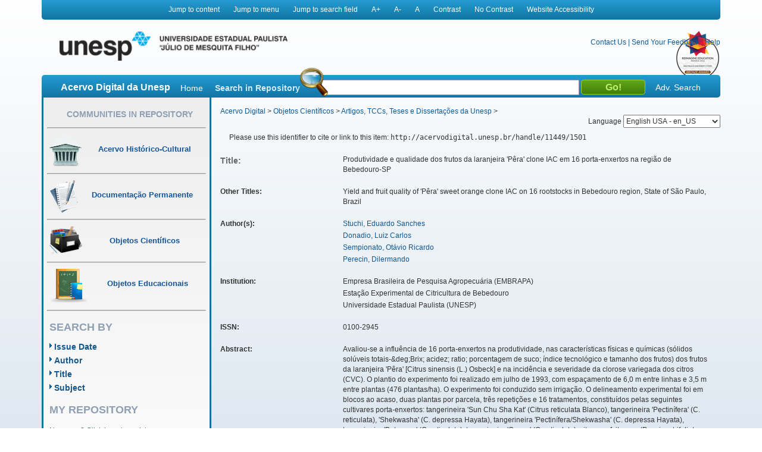

--- FILE ---
content_type: text/html;charset=UTF-8
request_url: https://acervodigital.unesp.br/handle/11449/1501
body_size: 8699
content:



















<!DOCTYPE html>
<html  lang="en">
    <head>
        <title>Acervo Digital: Produtividade e qualidade dos frutos da laranjeira 'Pêra' clone IAC em 16 porta-enxertos na região de Bebedouro-SP</title>
        <meta http-equiv="Content-Type" content="text/html; charset=UTF-8" />
        <meta name="Generator" content="DSpace 5.6" />
        <meta name="viewport" content="width=device-width, initial-scale=1.0">
        <link rel="shortcut icon" href="/image/acervo_digital/unesp.ico" type="image/x-icon">
        <link rel="stylesheet" href="/static/css/jquery-ui-1.10.3.custom/redmond/jquery-ui-1.10.3.custom.css" type="text/css" />
        <link rel="stylesheet" href="/static/css/bootstrap/bootstrap.min.css" type="text/css" />
        <link rel="stylesheet" href="/static/css/estrutura.css" type="text/css" />
        <link id="cssContraste" rel="STYLESHEET" type="text/css" href="/static/css/sem-contraste.css" />
        <link rel="stylesheet" href="/media-player/ableplayer/styles/ableplayer.min.css" type="text/css" />
        <link rel="stylesheet" href="/media-player/facilitas/css/jquery.minicolors.css" rel="stylesheet" />
        <link rel="stylesheet" href="/media-player/facilitas/templates/modern/css/modern.css" rel="stylesheet" />
        <link rel="stylesheet" href="/media-player/facilitas/templates/modern/jqueryui_darkhive/jquery-ui-1.9.2.custom.min.css" rel="stylesheet" />
        
        <link rel="search" type="application/opensearchdescription+xml" href="/open-search/description.xml" title="DSpace"/>
        
        
<link rel="schema.DCTERMS" href="http://purl.org/dc/terms/" />
<link rel="schema.DC" href="http://purl.org/dc/elements/1.1/" />
<meta name="DC.creator" content="Stuchi, Eduardo Sanches" />
<meta name="DC.creator" content="Donadio, Luiz Carlos" />
<meta name="DC.creator" content="Sempionato, Otávio Ricardo" />
<meta name="DC.creator" content="Perecin, Dilermando" />
<meta name="DCTERMS.dateAccepted" content="2014-05-20T13:13:50Z" scheme="DCTERMS.W3CDTF" />
<meta name="DCTERMS.available" content="2014-05-20T13:13:50Z" scheme="DCTERMS.W3CDTF" />
<meta name="DCTERMS.issued" content="2004-08-01" scheme="DCTERMS.W3CDTF" />
<meta name="DC.identifier" content="http://dx.doi.org/10.1590/S0100-29452004000200044" />
<meta name="DCTERMS.bibliographicCitation" content="Revista Brasileira de Fruticultura. Sociedade Brasileira de Fruticultura, v. 26, n. 2, p. 359-362, 2004." />
<meta name="DC.identifier" content="0100-2945" />
<meta name="DC.identifier" content="http://hdl.handle.net/11449/1501" scheme="DCTERMS.URI" />
<meta name="DCTERMS.abstract" content="Avaliou-se a influência de 16 porta-enxertos na produtividade, nas características físicas e químicas (sólidos solúveis totais-&amp;deg;Brix; acidez; ratio; porcentagem de suco; índice tecnológico e tamanho dos frutos) dos frutos da laranjeira 'Pêra' [Citrus sinensis (L.) Osbeck] e na incidência e severidade da clorose variegada dos citros (CVC). O plantio do experimento foi realizado em julho de 1993, com espaçamento de 6,0 m entre linhas e 3,5 m entre plantas (476 plantas/ha). O experimento foi conduzido sem irrigação. O delineamento experimental foi em blocos ao acaso, duas plantas por parcela, três repetições e 16 tratamentos, constituídos pelas seguintes cultivares porta-enxertos: tangerineira 'Sun Chu Sha Kat' (Citrus reticulata Blanco), tangerineira 'Pectinífera' (C. reticulata), 'Shekwasha' (C. depressa Hayata), tangerineira 'Pectinífera/Shekwasha' (C. depressa Hayata), tangerineira 'Batangas' (C. reticulata), tangerineira 'Oneco' (C. reticulata), citrangor [citrange (Poncirus trifoliata Raf. x C. sinensis) x C. sinensis], citrandarin [C.sunki hort. Ex Tanaka) x Poncirus trifoliata (L.) Raf. cv. English, tangerineira 'Sunki' (C. sunki), tangerineira 'Suen-Kat' (C. sunki), tangerineira 'Nasnaran' (C. amblycarpa Ochse), tangerineira 'Venezuela' (C. reticulata), tangerineira Heen Naran (C. lycopersicaeformis hort. ex Tan. ), limoeiro 'Cravo' (C. limonia Osbeck) x tangerineira 'Cleópatra' (C. reshni hort ex Tanaka), limoeiro 'Cravo' (C. limonia), tangerineira 'Cleópatra' (C. reshni). A intensidade da clorose variegada dos citros variou em função dos porta-enxertos e não se relacionou com a produção de frutos até a quarta safra. Os porta-enxertos estudados, com exceção da tangerineira Nasnaran, proporcionaram qualidade e produções iniciais de frutos similares aos do limoeiro 'Cravo'." xml:lang="pt" />
<meta name="DCTERMS.abstract" content="An experiment was set up in July 1993, at Bebedouro city, São Paulo state, Brazil, aiming to evaluate the rootstock influence on the yield and several physical and chemical fruit characteristics such as fruit size, total soluble solids, acidity, ratio juice content and technological index of 'Pera' IAC sweet orange [Citrus sinensis (L.) Osbeck], in a high inoculum pressure area of citrus variegated chlorosis (CVC). The spacement was 6.0 m between rows and 3.5 m between trees. The experimental design used was randomized blocks, with three replications and two trees per plot. The rootstocks tested were 'Sun Chu Sha Kat' mandarin (Citrus reticulata), 'Pectinífera' (C. reticulata), 'Shekwasha' (C. depressa Hayata), 'Pectinífera/Shekwasha' (C. depressa Hayata), 'Batangas' (C. reticulata), 'Oneco' (C. reticulata), citrangor [citrange (Poncirus trifoliata Raf. x C. sinensis) x C. sinensis], citrandarin (C. sunki hort. ex Tanaka x Poncirus trifoliata L. Raf. cv. English), 'Sunki' (C. sunki), 'Suen-Kat' (C. sunki), Nasnaran (C. amblycarpa Ochse), 'Venezuela' mandarin (C. reticulata), 'Heen Naran' mandarin (C. lycopersicaeformis), 'Cravo' (C. limonia Osbeck) x 'Cleopatra' (C. reshni hort ex Tanaka), 'Cravo' (C. limonia), 'Cleopatra' (C. reshni). CVC intensity was different due to rootstocks effects and not related with yield until the fourth year of production. With the exception of the Nasnaran mandarin the rootstocks induced initial fruit production and quality similar to 'Cravo'." xml:lang="en" />
<meta name="DCTERMS.extent" content="359-362" />
<meta name="DC.language" content="por" scheme="DCTERMS.RFC1766" />
<meta name="DC.publisher" content="Sociedade Brasileira de Fruticultura" />
<meta name="DC.source" content="SciELO" />
<meta name="DC.subject" content="Citrus sinensis" xml:lang="en" />
<meta name="DC.subject" content="Citrus variegated chlorosis" xml:lang="en" />
<meta name="DC.subject" content="Citrus sinensis" xml:lang="pt" />
<meta name="DC.subject" content="Clorose variegada dos citros" xml:lang="pt" />
<meta name="DC.title" content="Produtividade e qualidade dos frutos da laranjeira 'Pêra' clone IAC em 16 porta-enxertos na região de Bebedouro-SP" xml:lang="pt" />
<meta name="DCTERMS.alternative" content="Yield and fruit quality of 'Pêra' sweet orange clone IAC on 16 rootstocks in Bebedouro region, State of São Paulo, Brazil" xml:lang="en" />
<meta name="DC.type" content="outro" />
<meta name="DC.contributor" content="Empresa Brasileira de Pesquisa Agropecuária (EMBRAPA)" />
<meta name="DC.contributor" content="Estação Experimental de Citricultura de Bebedouro" />
<meta name="DC.contributor" content="Universidade Estadual Paulista (UNESP)" />
<meta name="DC.description" content="Empresa Brasileira de Pesquisa Agropecuária (EMBRAPA) Mandioca e Fruticultura" />
<meta name="DC.description" content="Estação Experimental de Citricultura de Bebedouro" />
<meta name="DC.description" content="UNESP Faculdade de Ciências Agrárias e Veterinárias Departamento de Ciências Exatas" />
<meta name="DC.description" content="UNESP Faculdade de Ciências Agrárias e Veterinárias Departamento de Ciências Exatas" />
<meta name="DC.identifier" content="10.1590/S0100-29452004000200044" />
<meta name="DC.identifier" content="S0100-29452004000200044" />
<meta name="DC.rights" content="Acesso aberto" />
<meta name="DC.identifier" content="S0100-29452004000200044.pdf" />
<meta name="DCTERMS.isPartOf" content="Revista Brasileira de Fruticultura" />

<meta name="citation_keywords" content="Citrus sinensis; Citrus variegated chlorosis; Citrus sinensis; Clorose variegada dos citros; outro" />
<meta name="citation_title" content="Produtividade e qualidade dos frutos da laranjeira 'Pêra' clone IAC em 16 porta-enxertos na região de Bebedouro-SP" />
<meta name="citation_issn" content="0100-2945" />
<meta name="citation_publisher" content="Sociedade Brasileira de Fruticultura" />
<meta name="citation_language" content="por" />
<meta name="citation_author" content="Stuchi, Eduardo Sanches" />
<meta name="citation_author" content="Donadio, Luiz Carlos" />
<meta name="citation_author" content="Sempionato, Otávio Ricardo" />
<meta name="citation_author" content="Perecin, Dilermando" />
<meta name="citation_date" content="2004-08-01" />
<meta name="citation_abstract_html_url" content="http://acervodigital.unesp.br/handle/11449/1501" />

        

        <script type='text/javascript' src="/static/js/jquery/jquery-1.10.2.min.js"></script>
        <script type='text/javascript' src='/static/js/jquery/jquery-ui-1.10.3.custom.min.js'></script>
        <script type='text/javascript' src='/static/js/bootstrap/bootstrap.min.js'></script>
        <script type='text/javascript' src='/static/js/holder.js'></script>
        <script type="text/javascript" src="/utils.js"></script>
        <script type="text/javascript" src="/static/js/choice-support.js"></script>
        <!--<script type="text/javascript" src="/media-player/facilitas/js/Facilitas.js"></script>-->
        <script type="text/javascript" src="/media-player/facilitas/js/Facilitas.nead.min.js"></script>
        <script type="text/javascript" src="/media-player/facilitas/js/jquery.minicolors.js"></script>
        <script type='text/javascript' src='/media-player/ableplayer/thirdparty/modernizr.custom.min.js'></script>
        <script type='text/javascript' src='/media-player/ableplayer/thirdparty/jquery.cookie.min.js'></script>
        <script type='text/javascript' src='/media-player/ableplayer/build/ableplayer_nead.min.js' ></script>
        <script type='text/javascript' src='/jwplayer/jwplayer.min.js'></script>
        <script type='text/javascript' src='/static/js/nead_acessibilidade.js'></script>
        <script>
            jQuery(document).ready(function () {
                jQuery('video').facilitas({
                    'language': 'pt', // Idioma Principal
                    'baseLangFolder': '/media-player/facilitas/js/'     // Pasta raíz dos idiomas
                });
            });

            var CONTRAST_HIGH = "high";
            var CONTRAST_NONE = "none";
            var v_cookie_contraste = "acessibilidade_acervo_nead_contraste";

            var cookieEnabled = (navigator.cookieEnabled) ? true : false;

            //if not IE4+ nor NS6+
            if (typeof navigator.cookieEnabled == "undefined" && !cookieEnabled) {
                document.cookie = "testcookie";
                cookieEnabled = (document.cookie.indexOf("testcookie") != -1) ? true : false;
            }

            function setCookie(name, value, days) {

                if (cookieEnabled) {
                    if (days) {
                        var date = new Date();
                        date.setTime(date.getTime() + (days * 24 * 60 * 60 * 1000));
                        var expires = "; expires=" + date.toGMTString();
                    } else
                        var expires = "";
                    document.cookie = name + "=" + value + expires + "; path=/";
                } else {
                    alert("Seu navegador está com a opção de cookie DESATIVADA.\nPara que este recurso funcione corretamente, será necessário habilitar o registro de cookies.");
                }

            }

            function applyConstrast(contrastType) {

                var cssFile = "sem-contraste.css";

                if (contrastType == CONTRAST_HIGH) {
                    cssFile = "contraste.css";
                }

                var cssToShow = "/static/css/" + cssFile;
                document.getElementById("cssContraste").href = cssToShow;
                setCookie(v_cookie_contraste, contrastType, 360);

                if (getCookie("acessibilidade_acervo_nead_contraste") == "high")
                {
                    jQuery("select").each(function (index) {
                        if (!jQuery(this).closest(".highcontrast_select").length) {
                            jQuery(this).wrap("<div class='highcontrast_select'></div>");
                        }
                    });
                } else
                {
                    jQuery("select").each(function (index) {
                        if (jQuery(this).closest(".highcontrast_select").length) {
                            jQuery(this).unwrap();
                        }
                    });
                }

            }


            function changeLanguage() {
                var languageSelected = document.getElementById("seletorIdioma").value;
                javascript:document.repost.locale.value = languageSelected;
                document.repost.submit();
            }
        </script>

        
        
        <script type="text/javascript">
            var _gaq = _gaq || [];
            _gaq.push(['_setAccount', 'UA-33460073-1']);
            _gaq.push(['_trackPageview']);

            (function () {
                var ga = document.createElement('script');
                ga.type = 'text/javascript';
                ga.async = true;
                ga.src = ('https:' == document.location.protocol ? 'https://ssl' : 'http://www') + '.google-analytics.com/ga.js';
                var s = document.getElementsByTagName('script')[0];
                s.parentNode.insertBefore(ga, s);
            })();
        </script>
        


        <!-- HTML5 shim and Respond.js IE8 support of HTML5 elements and media queries -->
        <!--[if lt IE 9]>
          <script src="/static/js/html5shiv.js"></script>
          <script src="/static/js/respond.min.js"></script>
        <![endif]-->
    </head>

    
    
    <body class="pt_BR">
        <div id="" class="container" style="">
            <p class="spin">You are in the accessibility menu</p>
            <nav id="menu-acessibilidade" class="col-md-12 col-xs-12">
                <ul>
                    <li class="links-horizontal"><a href="#" id="saltarParaConteudo" accesskey="1">Jump to content</a></li>
                    <li class="links-horizontal"><a href="#" id="saltarParaMenu" accesskey="2">Jump to menu</a></li>
                    <li class="links-horizontal"><a href="#" id="saltarParaBusca" accesskey="3">Jump to search field</a></li>
                    <li class="links-horizontal"><a href="#" id="aumentaZoom" accesskey="4">A&#43;</a></li>
                    <li class="links-horizontal"><a href="#" id="diminuiZoom" accesskey="5">A&#45;</a></li>
                    <li class="links-horizontal"><a href="#" id="normalizaZoom" accesskey="6">A</a></li>
                    <li class="links-horizontal"><a href="#" id="aplicarContraste" accesskey="7">Contrast</a>
                    </li><li class="links-horizontal"><a href="#" id="removerContraste" accesskey="8">No Contrast</a>
                    </li><li class="links-horizontal"><a href="/site-acessibility.jsp" id="siteAcessibilidade" accesskey="9">Website Accessibility</a></li>
                </ul>
            </nav>
            <header>
                <div class="col-md-12" id="header">

                    <form action="" name="repost" method="get">
                        <input type="hidden" name="locale">
                        <input type="hidden" name="contrast">
                        <input type="submit" class="hidden">
                    </form>
                    <a class="col-md-9 col-xs-12" href=""><img class="col-md-6 col-xs-12" title="Logo UNESP - acesso à página inicial" src="/image/acervo_digital/logo_unesp_com_nead.png"></a>
                    <div style="
                         /* text-align: right; */
                         " class="col-md-3 col-xs-12" id="opcoes-header">
                        <div>
                            <nav id="nav-acesso">
                                <ul class="menus-acesso-rapido">

                                    <li class="links-horizontal"><a href="/feedback/contact.jsp">Contact Us</a></li>
                                    <li class="links-horizontal"> | </li>
                                    <li class="links-horizontal"><a href="/feedback">Send Your Feedback</a></li>
                                    <li class="links-horizontal"> | </li>
                                    <li class="links-horizontal">
                                        <a onclick="var popupwin = window.open('/help/index_pt_BR.html', 'dspacepopup', 'height=600,width=550,resizable,scrollbars');popupwin.focus();return false;" title="Aviso: ao clicar neste link, a página destino será aberta em uma nova janela." href="#">Help</a>
                                    </li>  
                                    <img class="logo_reimagine" src="/image/acervo_digital/selo_acervo_digital.png" />
                                </ul>
                            </nav>

                        </div>
                        <div id="idiomas">
                            <label for="seletorIdioma">Language
                                <select onchange="changeLanguage();" id="seletorIdioma">
                                    <option value="pt_BR" >Portuguese Brazil - pt_BR</option>
                                    <option value="en" selected>English USA - en_US</option>
                                    <option value="es_ES" >Espanish Espain - es_ES</option>
                                </select>
                            </label>
                        </div>
                    </div>
                    <div class="clear"></div>
                    <div class="home col-md-12 col-xs-12" id="barra-busca">
                        <span>Acervo Digital da Unesp</span>
                        <a href="/">Home</a>
                        <form action="/simple-search" method="get">
                            <dl>
                                <dt><label for="query">Search in Repository</label></dt>
                                <dd><div id="lupa"></div><input type="text" class="bginput col-xs-5" id="searchBar" name="query"> <input type="submit" value="Go!" class="bt0busca"></dd>
                                <a href="/advanced-search">Adv. Search</a>
                            </dl>
                        </form>
                        </div>
                </div>
                <div class="clear"></div>
            </header>
            			
            
            























<aside id="menu" class="col-md-3 col-xs-12">

    

    <section id="secao-comunidades">
        <nav>
            <p class="spin">You are in the community menu</p>
            <h2><a href="/community-list" id="primeiro-link-menu">Communities in Repository</a></h2>
            <hr>

            <a href="/handle/123456789/2">
                <div class="item col-md-12">
                    <img src="/image/acervo_digital/ico0mini0acervo.png">
                    <span>Acervo Histórico-Cultural</span>
                </div>
            </a>
            <hr>

            <a href="/handle/123456789/4">
                <div class="item col-md-12">
                    <img src="/image/acervo_digital/ico0mini0documentacao.png">
                    <span>Documentação Permanente</span>
                </div>
            </a>
            <hr>

            <a href="/handle/123456789/3">
                <div class="item col-md-12">
                    <img src="/image/acervo_digital/ico0mini0objetosCientificos.png">
                    <span>Objetos Científicos</span>
                </div>
            </a>
            <hr>

            <a href="/handle/123456789/1">
                <div class="item col-md-12">
                    <img src="/image/acervo_digital/ico0mini0objetosEducacionai.png">
                    <span>Objetos Educacionais</span>
                </div>
            </a>
            <hr>

        </nav>
    </section>
    <section id="navegacao">
        <p class="spin">You are in the fast navigation menu</p>
        <h2>search&nbsp;by</h2>
        <nav>
            <ul>
                <li><a href="/browse?type=dateissued">Issue Date</a></li>
                <li><a href="/browse?type=author">Author</a></li>
                <li><a href="/browse?type=title">Title</a></li>
                <li><a href="/browse?type=subject">Subject</a></li>
            </ul>
        </nav>
    </section>
    <section id="area-login">
        
        <section id="area-login">
            <h2>My Repository</h2>
            <form action="/password-login" method="post">
                <fieldset>
                    <legend class="spin">You are in the login form</legend>
                    <a href="/register">New user? Click here to register.</a>
                    <br/><br/>
                    <dl>
                        <dt><label for="login_email">E-mail Address:</label></dt>
                        <dd><span class="inputMedio"><input type="text" name="login_email" accesskey="L" id="login_email" class="col-md-12"/></span></dd>
                    </dl>
                    <dl>
                        <dt><label for="login_password">Password:</label></dt>
                        <dd>
                            <span class="inputMedio"><input type="password" name="login_password" id="login_password" class="col-md-7"/></span>
                            <input type="submit" name="login_submit" class="bt0entrar col-md-offset-1 col-md-4" value="Log In" />
                        </dd>
                    </dl>
                    <a href="/forgot">Have you forgotten your password?</a>	
                </fieldset>
            </form>
        </section>
        
    </section>

    <section id="envieMaterial">
        <h6>Send your material</h6>
        <a href="/dss">Clique here to register.</a>
    </section>
</aside>
            <main id="conteudo_interno" class="col-md-9 col-xs-12">
                <div id="conteudo_interno">
                    
                    
                    






<section id="breadcrumb">
    
    <a href="/" id="primeiro-link-conteudo" name="primeiro-link-conteudo">Acervo Digital</a>&nbsp;&gt;
    
    <a href="/handle/123456789/3" >Objetos Científicos</a>&nbsp;&gt;
    
    <a href="/handle/unesp/337973" >Artigos, TCCs, Teses e Dissertações da Unesp</a>&nbsp;&gt;
    
</section>
<p class="spin"><fmt:message key="accessibility.location.main.content"/></p>
                    
            































    

    

    

    
    
    <div class="itemTools well col-xs-12">Please use this identifier to cite or link to this item:
        <code>http://acervodigital.unesp.br/handle/11449/1501</code></div>
        
        
        <dl class="itemMetadataDefinitionList">
<dt class="titleFieldLabel">Title:&nbsp; </dt><dd>Produtividade&#x20;e&#x20;qualidade&#x20;dos&#x20;frutos&#x20;da&#x20;laranjeira&#x20;&#39;Pêra&#39;&#x20;clone&#x20;IAC&#x20;em&#x20;16&#x20;porta-enxertos&#x20;na&#x20;região&#x20;de&#x20;Bebedouro-SP</dd><dt class="metadataFieldLabel">Other Titles:&nbsp; </dt><dd>Yield&#x20;and&#x20;fruit&#x20;quality&#x20;of&#x20;&#39;Pêra&#39;&#x20;sweet&#x20;orange&#x20;clone&#x20;IAC&#x20;on&#x20;16&#x20;rootstocks&#x20;in&#x20;Bebedouro&#x20;region,&#x20;State&#x20;of&#x20;São&#x20;Paulo,&#x20;Brazil</dd><dt class="metadataFieldLabel">Author(s):&nbsp; </dt><dd><ul><li><a class="author"href="/browse?type=author&amp;value=Stuchi%2C+Eduardo+Sanches">Stuchi,&#x20;Eduardo&#x20;Sanches</a></li><li><a class="author"href="/browse?type=author&amp;value=Donadio%2C+Luiz+Carlos">Donadio,&#x20;Luiz&#x20;Carlos</a></li><li><a class="author"href="/browse?type=author&amp;value=Sempionato%2C+Ot%C3%A1vio+Ricardo">Sempionato,&#x20;Otávio&#x20;Ricardo</a></li><li><a class="author"href="/browse?type=author&amp;value=Perecin%2C+Dilermando">Perecin,&#x20;Dilermando</a></li></ul></dd><dt class="metadataFieldLabel">Institution:&nbsp; </dt><dd><ul><li>Empresa&#x20;Brasileira&#x20;de&#x20;Pesquisa&#x20;Agropecuária&#x20;(EMBRAPA)</li><li>Estação&#x20;Experimental&#x20;de&#x20;Citricultura&#x20;de&#x20;Bebedouro</li><li>Universidade&#x20;Estadual&#x20;Paulista&#x20;(UNESP)</li></ul></dd><dt class="metadataFieldLabel">ISSN:&nbsp; </dt><dd>0100-2945</dd><dt class="metadataFieldLabel">Abstract:&nbsp; </dt><dd><ul><li>Avaliou-se&#x20;a&#x20;influência&#x20;de&#x20;16&#x20;porta-enxertos&#x20;na&#x20;produtividade,&#x20;nas&#x20;características&#x20;físicas&#x20;e&#x20;químicas&#x20;(sólidos&#x20;solúveis&#x20;totais-&amp;deg;Brix;&#x20;acidez;&#x20;ratio;&#x20;porcentagem&#x20;de&#x20;suco;&#x20;índice&#x20;tecnológico&#x20;e&#x20;tamanho&#x20;dos&#x20;frutos)&#x20;dos&#x20;frutos&#x20;da&#x20;laranjeira&#x20;&#39;Pêra&#39;&#x20;[Citrus&#x20;sinensis&#x20;(L.)&#x20;Osbeck]&#x20;e&#x20;na&#x20;incidência&#x20;e&#x20;severidade&#x20;da&#x20;clorose&#x20;variegada&#x20;dos&#x20;citros&#x20;(CVC).&#x20;O&#x20;plantio&#x20;do&#x20;experimento&#x20;foi&#x20;realizado&#x20;em&#x20;julho&#x20;de&#x20;1993,&#x20;com&#x20;espaçamento&#x20;de&#x20;6,0&#x20;m&#x20;entre&#x20;linhas&#x20;e&#x20;3,5&#x20;m&#x20;entre&#x20;plantas&#x20;(476&#x20;plantas&#x2F;ha).&#x20;O&#x20;experimento&#x20;foi&#x20;conduzido&#x20;sem&#x20;irrigação.&#x20;O&#x20;delineamento&#x20;experimental&#x20;foi&#x20;em&#x20;blocos&#x20;ao&#x20;acaso,&#x20;duas&#x20;plantas&#x20;por&#x20;parcela,&#x20;três&#x20;repetições&#x20;e&#x20;16&#x20;tratamentos,&#x20;constituídos&#x20;pelas&#x20;seguintes&#x20;cultivares&#x20;porta-enxertos:&#x20;tangerineira&#x20;&#39;Sun&#x20;Chu&#x20;Sha&#x20;Kat&#39;&#x20;(Citrus&#x20;reticulata&#x20;Blanco),&#x20;tangerineira&#x20;&#39;Pectinífera&#39;&#x20;(C.&#x20;reticulata),&#x20;&#39;Shekwasha&#39;&#x20;(C.&#x20;depressa&#x20;Hayata),&#x20;tangerineira&#x20;&#39;Pectinífera&#x2F;Shekwasha&#39;&#x20;(C.&#x20;depressa&#x20;Hayata),&#x20;tangerineira&#x20;&#39;Batangas&#39;&#x20;(C.&#x20;reticulata),&#x20;tangerineira&#x20;&#39;Oneco&#39;&#x20;(C.&#x20;reticulata),&#x20;citrangor&#x20;[citrange&#x20;(Poncirus&#x20;trifoliata&#x20;Raf.&#x20;x&#x20;C.&#x20;sinensis)&#x20;x&#x20;C.&#x20;sinensis],&#x20;citrandarin&#x20;[C.sunki&#x20;hort.&#x20;Ex&#x20;Tanaka)&#x20;x&#x20;Poncirus&#x20;trifoliata&#x20;(L.)&#x20;Raf.&#x20;cv.&#x20;English,&#x20;tangerineira&#x20;&#39;Sunki&#39;&#x20;(C.&#x20;sunki),&#x20;tangerineira&#x20;&#39;Suen-Kat&#39;&#x20;(C.&#x20;sunki),&#x20;tangerineira&#x20;&#39;Nasnaran&#39;&#x20;(C.&#x20;amblycarpa&#x20;Ochse),&#x20;tangerineira&#x20;&#39;Venezuela&#39;&#x20;(C.&#x20;reticulata),&#x20;tangerineira&#x20;Heen&#x20;Naran&#x20;(C.&#x20;lycopersicaeformis&#x20;hort.&#x20;ex&#x20;Tan.&#x20;),&#x20;limoeiro&#x20;&#39;Cravo&#39;&#x20;(C.&#x20;limonia&#x20;Osbeck)&#x20;x&#x20;tangerineira&#x20;&#39;Cleópatra&#39;&#x20;(C.&#x20;reshni&#x20;hort&#x20;ex&#x20;Tanaka),&#x20;limoeiro&#x20;&#39;Cravo&#39;&#x20;(C.&#x20;limonia),&#x20;tangerineira&#x20;&#39;Cleópatra&#39;&#x20;(C.&#x20;reshni).&#x20;A&#x20;intensidade&#x20;da&#x20;clorose&#x20;variegada&#x20;dos&#x20;citros&#x20;variou&#x20;em&#x20;função&#x20;dos&#x20;porta-enxertos&#x20;e&#x20;não&#x20;se&#x20;relacionou&#x20;com&#x20;a&#x20;produção&#x20;de&#x20;frutos&#x20;até&#x20;a&#x20;quarta&#x20;safra.&#x20;Os&#x20;porta-enxertos&#x20;estudados,&#x20;com&#x20;exceção&#x20;da&#x20;tangerineira&#x20;Nasnaran,&#x20;proporcionaram&#x20;qualidade&#x20;e&#x20;produções&#x20;iniciais&#x20;de&#x20;frutos&#x20;similares&#x20;aos&#x20;do&#x20;limoeiro&#x20;&#39;Cravo&#39;.</li><li>An&#x20;experiment&#x20;was&#x20;set&#x20;up&#x20;in&#x20;July&#x20;1993,&#x20;at&#x20;Bebedouro&#x20;city,&#x20;São&#x20;Paulo&#x20;state,&#x20;Brazil,&#x20;aiming&#x20;to&#x20;evaluate&#x20;the&#x20;rootstock&#x20;influence&#x20;on&#x20;the&#x20;yield&#x20;and&#x20;several&#x20;physical&#x20;and&#x20;chemical&#x20;fruit&#x20;characteristics&#x20;such&#x20;as&#x20;fruit&#x20;size,&#x20;total&#x20;soluble&#x20;solids,&#x20;acidity,&#x20;ratio&#x20;juice&#x20;content&#x20;and&#x20;technological&#x20;index&#x20;of&#x20;&#39;Pera&#39;&#x20;IAC&#x20;sweet&#x20;orange&#x20;[Citrus&#x20;sinensis&#x20;(L.)&#x20;Osbeck],&#x20;in&#x20;a&#x20;high&#x20;inoculum&#x20;pressure&#x20;area&#x20;of&#x20;citrus&#x20;variegated&#x20;chlorosis&#x20;(CVC).&#x20;The&#x20;spacement&#x20;was&#x20;6.0&#x20;m&#x20;between&#x20;rows&#x20;and&#x20;3.5&#x20;m&#x20;between&#x20;trees.&#x20;The&#x20;experimental&#x20;design&#x20;used&#x20;was&#x20;randomized&#x20;blocks,&#x20;with&#x20;three&#x20;replications&#x20;and&#x20;two&#x20;trees&#x20;per&#x20;plot.&#x20;The&#x20;rootstocks&#x20;tested&#x20;were&#x20;&#39;Sun&#x20;Chu&#x20;Sha&#x20;Kat&#39;&#x20;mandarin&#x20;(Citrus&#x20;reticulata),&#x20;&#39;Pectinífera&#39;&#x20;(C.&#x20;reticulata),&#x20;&#39;Shekwasha&#39;&#x20;(C.&#x20;depressa&#x20;Hayata),&#x20;&#39;Pectinífera&#x2F;Shekwasha&#39;&#x20;(C.&#x20;depressa&#x20;Hayata),&#x20;&#39;Batangas&#39;&#x20;(C.&#x20;reticulata),&#x20;&#39;Oneco&#39;&#x20;(C.&#x20;reticulata),&#x20;citrangor&#x20;[citrange&#x20;(Poncirus&#x20;trifoliata&#x20;Raf.&#x20;x&#x20;C.&#x20;sinensis)&#x20;x&#x20;C.&#x20;sinensis],&#x20;citrandarin&#x20;(C.&#x20;sunki&#x20;hort.&#x20;ex&#x20;Tanaka&#x20;x&#x20;Poncirus&#x20;trifoliata&#x20;L.&#x20;Raf.&#x20;cv.&#x20;English),&#x20;&#39;Sunki&#39;&#x20;(C.&#x20;sunki),&#x20;&#39;Suen-Kat&#39;&#x20;(C.&#x20;sunki),&#x20;Nasnaran&#x20;(C.&#x20;amblycarpa&#x20;Ochse),&#x20;&#39;Venezuela&#39;&#x20;mandarin&#x20;(C.&#x20;reticulata),&#x20;&#39;Heen&#x20;Naran&#39;&#x20;mandarin&#x20;(C.&#x20;lycopersicaeformis),&#x20;&#39;Cravo&#39;&#x20;(C.&#x20;limonia&#x20;Osbeck)&#x20;x&#x20;&#39;Cleopatra&#39;&#x20;(C.&#x20;reshni&#x20;hort&#x20;ex&#x20;Tanaka),&#x20;&#39;Cravo&#39;&#x20;(C.&#x20;limonia),&#x20;&#39;Cleopatra&#39;&#x20;(C.&#x20;reshni).&#x20;CVC&#x20;intensity&#x20;was&#x20;different&#x20;due&#x20;to&#x20;rootstocks&#x20;effects&#x20;and&#x20;not&#x20;related&#x20;with&#x20;yield&#x20;until&#x20;the&#x20;fourth&#x20;year&#x20;of&#x20;production.&#x20;With&#x20;the&#x20;exception&#x20;of&#x20;the&#x20;Nasnaran&#x20;mandarin&#x20;the&#x20;rootstocks&#x20;induced&#x20;initial&#x20;fruit&#x20;production&#x20;and&#x20;quality&#x20;similar&#x20;to&#x20;&#39;Cravo&#39;.</li></ul></dd><dt class="metadataFieldLabel">Issue Date:&nbsp; </dt><dd>1-Aug-2004</dd><dt class="metadataFieldLabel">Citation:&nbsp; </dt><dd>Revista&#x20;Brasileira&#x20;de&#x20;Fruticultura.&#x20;Sociedade&#x20;Brasileira&#x20;de&#x20;Fruticultura,&#x20;v.&#x20;26,&#x20;n.&#x20;2,&#x20;p.&#x20;359-362,&#x20;2004.</dd><dt class="metadataFieldLabel">Time Duration:&nbsp; </dt><dd>359-362</dd><dt class="metadataFieldLabel">Publisher:&nbsp; </dt><dd>Sociedade&#x20;Brasileira&#x20;de&#x20;Fruticultura</dd><dt class="metadataFieldLabel">Keywords:&nbsp; </dt><dd><ul><li>Citrus&#x20;sinensis</li><li>Citrus&#x20;variegated&#x20;chlorosis</li><li>Citrus&#x20;sinensis</li><li>Clorose&#x20;variegada&#x20;dos&#x20;citros</li></ul></dd><dt class="metadataFieldLabel">Source:&nbsp; </dt><dd>http:&#x2F;&#x2F;dx.doi.org&#x2F;10.1590&#x2F;S0100-29452004000200044</dd><dt class="metadataFieldLabel">URI:&nbsp; </dt><dd><a href="http://hdl.handle.net/11449/1501">http:&#x2F;&#x2F;hdl.handle.net&#x2F;11449&#x2F;1501</a></dd><dt class="metadataFieldLabel">Access Rights:&nbsp; </dt><dd>Acesso&#x20;aberto</dd><dt class="metadataFieldLabel">Type:&nbsp; </dt><dd>outro</dd><dt class="metadataFieldLabel">Source:</dt><dd><a href="http://repositorio.unesp.br/handle/11449/1501" target="_blank"> http://repositorio.unesp.br/handle/11449/1501</a></dd><tr><td class="metadataFieldLabel">Appears in Collections:</td><td class="metadataFieldValue"><a href="/handle/unesp/337973">Artigos, TCCs, Teses e Dissertações da Unesp</a><br/></td></tr>
</dl><br/>
<div class="panel-body">There are no files associated with this item.</div>

    <div class="row">
        
        
        <a class="displayFullItem btn btn-default col-md-offset-1 col-md-4" href="/handle/11449/1501?mode=full">
            Show full item record
        </a>
        
        &nbsp;
        <a class="statisticsLink  btn btn-primary col-md-offset-1 col-md-4" href="/handle/11449/1501/statistics">View Statistics</a>

        
        
</div>
&nbsp;


<br/>


<p class="submitFormHelp alert alert-info">Items in DSpace are protected by copyright, with all rights reserved, unless otherwise indicated.</p>
    










</main>

<footer>
    <div id="rodape" class="col-md-12 col-xs-12">
        <div id="parceiros" class="col-md-12 col-xs-12">
            <img src="/image/acervo_digital/bg0parceiros.png" alt="Logo dos parceiros - Prograd, PROPG, PROEX, CEDEM, Banco Internacional de Objetos Educacionais e CGB.">
        </div>
        <p>&copy;&nbsp;2026&nbsp;Unesp&nbsp;-&nbsp;Universidade&nbsp;Estadual&nbsp;Paulista&nbsp;&quot;J&uacute;lio de Mesquita Filho&quot;&nbsp;-&nbsp; All rights reserved.<a href="/htmlmap"></a></p>
    </div>
</footer>
</div>
</body>
</html>
